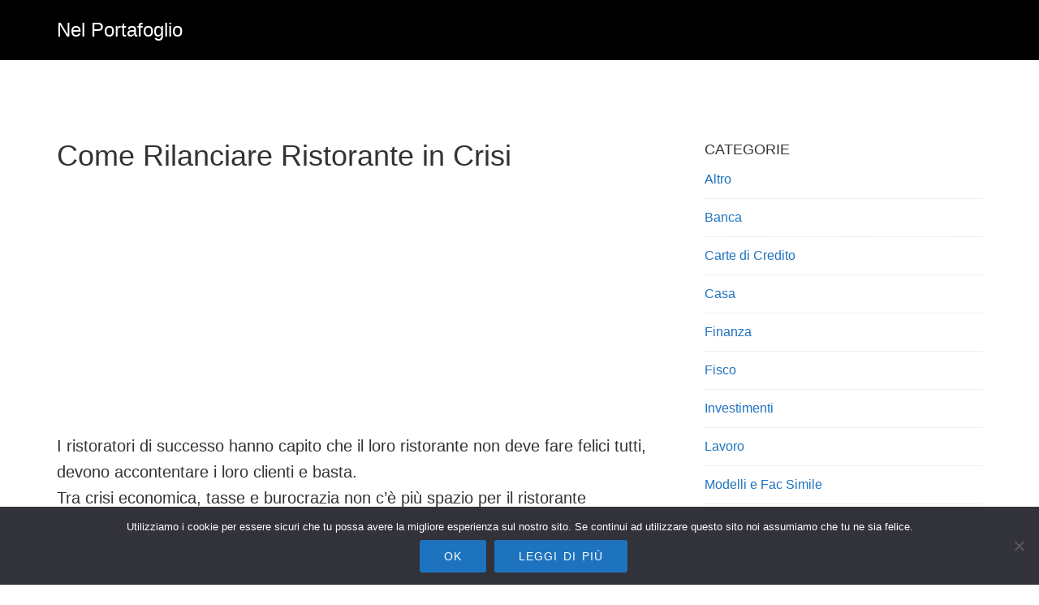

--- FILE ---
content_type: text/html; charset=UTF-8
request_url: https://nelportafoglio.com/come-rilanciare-ristorante-in-crisi
body_size: 9850
content:
<!DOCTYPE html><html dir="ltr" lang="it-IT" prefix="og: https://ogp.me/ns#"><head ><meta charset="UTF-8" /><meta name="viewport" content="width=device-width, initial-scale=1" /><link media="all" href="https://nelportafoglio.com/wp-content/cache/autoptimize/css/autoptimize_1170df2a1da486bc03f2af9c87c0b3a1.css" rel="stylesheet"><title>Come Rilanciare Ristorante in Crisi</title><meta name="description" content="I ristoratori di successo hanno capito che il loro ristorante non deve fare felici tutti, devono accontentare i loro clienti e basta. Tra crisi economica, tasse e burocrazia non c’è più spazio per il ristorante generalista carne, pesce, verdure, frutti, pizze, vegani, lusso, economico eccetera, eccetera… Il ristorante di successo è quel locale che piace" /><meta name="robots" content="max-snippet:-1, max-image-preview:large, max-video-preview:-1" /><meta name="author" content="admin"/><link rel="canonical" href="https://nelportafoglio.com/come-rilanciare-ristorante-in-crisi" /><meta name="generator" content="All in One SEO (AIOSEO) 4.8.5" /><meta property="og:locale" content="it_IT" /><meta property="og:site_name" content="Nel Portafoglio | Investimenti - Fisco - Risparmio - Soldi - Lavoro" /><meta property="og:type" content="article" /><meta property="og:title" content="Come Rilanciare Ristorante in Crisi" /><meta property="og:description" content="I ristoratori di successo hanno capito che il loro ristorante non deve fare felici tutti, devono accontentare i loro clienti e basta. Tra crisi economica, tasse e burocrazia non c’è più spazio per il ristorante generalista carne, pesce, verdure, frutti, pizze, vegani, lusso, economico eccetera, eccetera… Il ristorante di successo è quel locale che piace" /><meta property="og:url" content="https://nelportafoglio.com/come-rilanciare-ristorante-in-crisi" /><meta property="article:published_time" content="2022-07-14T16:28:21+00:00" /><meta property="article:modified_time" content="2021-06-24T14:12:37+00:00" /><meta name="twitter:card" content="summary" /><meta name="twitter:title" content="Come Rilanciare Ristorante in Crisi" /><meta name="twitter:description" content="I ristoratori di successo hanno capito che il loro ristorante non deve fare felici tutti, devono accontentare i loro clienti e basta. Tra crisi economica, tasse e burocrazia non c’è più spazio per il ristorante generalista carne, pesce, verdure, frutti, pizze, vegani, lusso, economico eccetera, eccetera… Il ristorante di successo è quel locale che piace" /> <script type="application/ld+json" class="aioseo-schema">{"@context":"https:\/\/schema.org","@graph":[{"@type":"Article","@id":"https:\/\/nelportafoglio.com\/come-rilanciare-ristorante-in-crisi#article","name":"Come Rilanciare Ristorante in Crisi","headline":"Come Rilanciare Ristorante in Crisi","author":{"@id":"https:\/\/nelportafoglio.com\/author\/admin#author"},"publisher":{"@id":"https:\/\/nelportafoglio.com\/#organization"},"datePublished":"2022-07-14T16:28:21+00:00","dateModified":"2021-06-24T14:12:37+00:00","inLanguage":"it-IT","mainEntityOfPage":{"@id":"https:\/\/nelportafoglio.com\/come-rilanciare-ristorante-in-crisi#webpage"},"isPartOf":{"@id":"https:\/\/nelportafoglio.com\/come-rilanciare-ristorante-in-crisi#webpage"},"articleSection":"Lavoro"},{"@type":"BreadcrumbList","@id":"https:\/\/nelportafoglio.com\/come-rilanciare-ristorante-in-crisi#breadcrumblist","itemListElement":[{"@type":"ListItem","@id":"https:\/\/nelportafoglio.com#listItem","position":1,"name":"Home","item":"https:\/\/nelportafoglio.com","nextItem":{"@type":"ListItem","@id":"https:\/\/nelportafoglio.com\/category\/lavoro#listItem","name":"Lavoro"}},{"@type":"ListItem","@id":"https:\/\/nelportafoglio.com\/category\/lavoro#listItem","position":2,"name":"Lavoro","item":"https:\/\/nelportafoglio.com\/category\/lavoro","nextItem":{"@type":"ListItem","@id":"https:\/\/nelportafoglio.com\/come-rilanciare-ristorante-in-crisi#listItem","name":"Come Rilanciare Ristorante in Crisi"},"previousItem":{"@type":"ListItem","@id":"https:\/\/nelportafoglio.com#listItem","name":"Home"}},{"@type":"ListItem","@id":"https:\/\/nelportafoglio.com\/come-rilanciare-ristorante-in-crisi#listItem","position":3,"name":"Come Rilanciare Ristorante in Crisi","previousItem":{"@type":"ListItem","@id":"https:\/\/nelportafoglio.com\/category\/lavoro#listItem","name":"Lavoro"}}]},{"@type":"Organization","@id":"https:\/\/nelportafoglio.com\/#organization","name":"Nel Portafoglio","description":"Investimenti - Fisco - Risparmio - Soldi - Lavoro","url":"https:\/\/nelportafoglio.com\/"},{"@type":"Person","@id":"https:\/\/nelportafoglio.com\/author\/admin#author","url":"https:\/\/nelportafoglio.com\/author\/admin","name":"admin","image":{"@type":"ImageObject","@id":"https:\/\/nelportafoglio.com\/come-rilanciare-ristorante-in-crisi#authorImage","url":"https:\/\/secure.gravatar.com\/avatar\/da2013040f558945db515bbb8ef87494257138eec1d3cda9f8c5e2d610b13bc7?s=96&d=mm&r=g","width":96,"height":96,"caption":"admin"}},{"@type":"WebPage","@id":"https:\/\/nelportafoglio.com\/come-rilanciare-ristorante-in-crisi#webpage","url":"https:\/\/nelportafoglio.com\/come-rilanciare-ristorante-in-crisi","name":"Come Rilanciare Ristorante in Crisi","description":"I ristoratori di successo hanno capito che il loro ristorante non deve fare felici tutti, devono accontentare i loro clienti e basta. Tra crisi economica, tasse e burocrazia non c\u2019\u00e8 pi\u00f9 spazio per il ristorante generalista carne, pesce, verdure, frutti, pizze, vegani, lusso, economico eccetera, eccetera\u2026 Il ristorante di successo \u00e8 quel locale che piace","inLanguage":"it-IT","isPartOf":{"@id":"https:\/\/nelportafoglio.com\/#website"},"breadcrumb":{"@id":"https:\/\/nelportafoglio.com\/come-rilanciare-ristorante-in-crisi#breadcrumblist"},"author":{"@id":"https:\/\/nelportafoglio.com\/author\/admin#author"},"creator":{"@id":"https:\/\/nelportafoglio.com\/author\/admin#author"},"datePublished":"2022-07-14T16:28:21+00:00","dateModified":"2021-06-24T14:12:37+00:00"},{"@type":"WebSite","@id":"https:\/\/nelportafoglio.com\/#website","url":"https:\/\/nelportafoglio.com\/","name":"Nel Portafoglio","description":"Investimenti - Fisco - Risparmio - Soldi - Lavoro","inLanguage":"it-IT","publisher":{"@id":"https:\/\/nelportafoglio.com\/#organization"}}]}</script> <link rel='dns-prefetch' href='//secure.gravatar.com' /><link rel='dns-prefetch' href='//stats.wp.com' /><link rel='dns-prefetch' href='//use.fontawesome.com' /><link rel='dns-prefetch' href='//maxcdn.bootstrapcdn.com' /><link rel='dns-prefetch' href='//v0.wordpress.com' /><link rel="alternate" type="application/rss+xml" title="Nel Portafoglio &raquo; Feed" href="https://nelportafoglio.com/feed" /> <script type="text/javascript" id="cookie-notice-front-js-before">var cnArgs = {"ajaxUrl":"https:\/\/nelportafoglio.com\/wp-admin\/admin-ajax.php","nonce":"18c08069c3","hideEffect":"none","position":"bottom","onScroll":false,"onScrollOffset":100,"onClick":false,"cookieName":"cookie_notice_accepted","cookieTime":2592000,"cookieTimeRejected":2592000,"globalCookie":false,"redirection":false,"cache":true,"revokeCookies":false,"revokeCookiesOpt":"automatic"};</script> <script type="text/javascript" src="https://nelportafoglio.com/wp-includes/js/jquery/jquery.min.js?ver=3.7.1" id="jquery-core-js"></script> <script type="text/javascript" id="jquery-js-after">jQuery(document).ready(function() {
	jQuery(".1bb9f384d11d6a4dc9fe41197b28c91e").click(function() {
		jQuery.post(
			"https://nelportafoglio.com/wp-admin/admin-ajax.php", {
				"action": "quick_adsense_onpost_ad_click",
				"quick_adsense_onpost_ad_index": jQuery(this).attr("data-index"),
				"quick_adsense_nonce": "1e3c6249b6",
			}, function(response) { }
		);
	});
});</script> <script type="text/javascript" id="wpdm-frontjs-js-extra">var wpdm_url = {"home":"https:\/\/nelportafoglio.com\/","site":"https:\/\/nelportafoglio.com\/","ajax":"https:\/\/nelportafoglio.com\/wp-admin\/admin-ajax.php"};
var wpdm_js = {"spinner":"<i class=\"fas fa-sun fa-spin\"><\/i>"};</script> <script type="text/javascript" id="wbcr_clearfy-css-lazy-load-js-extra">var wbcr_clearfy_async_links = {"wbcr_clearfy-font-awesome":"https:\/\/maxcdn.bootstrapcdn.com\/font-awesome\/4.5.0\/css\/font-awesome.min.css"};</script> <link rel="https://api.w.org/" href="https://nelportafoglio.com/wp-json/" /><link rel="alternate" title="JSON" type="application/json" href="https://nelportafoglio.com/wp-json/wp/v2/posts/1744" /><meta name="generator" content="WordPress 6.8.3" /><link rel="alternate" title="oEmbed (JSON)" type="application/json+oembed" href="https://nelportafoglio.com/wp-json/oembed/1.0/embed?url=https%3A%2F%2Fnelportafoglio.com%2Fcome-rilanciare-ristorante-in-crisi" /><link rel="alternate" title="oEmbed (XML)" type="text/xml+oembed" href="https://nelportafoglio.com/wp-json/oembed/1.0/embed?url=https%3A%2F%2Fnelportafoglio.com%2Fcome-rilanciare-ristorante-in-crisi&#038;format=xml" /><link rel="pingback" href="https://nelportafoglio.com/xmlrpc.php" /><link rel="icon" href="https://nelportafoglio.com/wp-content/uploads/2021/05/Designcontest-Ecommerce-Business-Wallet-150x150.ico" sizes="32x32" /><link rel="icon" href="https://nelportafoglio.com/wp-content/uploads/2021/05/Designcontest-Ecommerce-Business-Wallet.ico" sizes="192x192" /><link rel="apple-touch-icon" href="https://nelportafoglio.com/wp-content/uploads/2021/05/Designcontest-Ecommerce-Business-Wallet.ico" /><meta name="msapplication-TileImage" content="https://nelportafoglio.com/wp-content/uploads/2021/05/Designcontest-Ecommerce-Business-Wallet.ico" /><meta name="generator" content="WordPress Download Manager 6.2.8" /><link href="https://fonts.googleapis.com/css2?family=Rubik" rel="stylesheet"> <script>function wpdm_rest_url(request) {
                return "https://nelportafoglio.com/wp-json/wpdm/" + request;
            }</script> </head><body data-rsssl=1 class="wp-singular post-template-default single single-post postid-1744 single-format-standard wp-embed-responsive wp-theme-genesis wp-child-theme-aspire-pro cookies-not-set header-full-width content-sidebar genesis-breadcrumbs-hidden genesis-footer-widgets-hidden has-no-blocks" itemscope itemtype="https://schema.org/WebPage"><div class="site-container"><ul class="genesis-skip-link"><li><a href="#genesis-content" class="screen-reader-shortcut"> Skip to main content</a></li><li><a href="#genesis-sidebar-primary" class="screen-reader-shortcut"> Skip to primary sidebar</a></li></ul><header class="site-header" itemscope itemtype="https://schema.org/WPHeader"><div class="wrap"><div class="title-area"><p class="site-title" itemprop="headline"><a href="https://nelportafoglio.com/">Nel Portafoglio</a></p><p class="site-description" itemprop="description">Investimenti - Fisco - Risparmio - Soldi - Lavoro</p></div></div></header><div class="site-inner"><div class="content-sidebar-wrap"><main class="content" id="genesis-content"><article class="post-1744 post type-post status-publish format-standard category-lavoro entry" aria-label="Come Rilanciare Ristorante in Crisi" itemscope itemtype="https://schema.org/CreativeWork"><header class="entry-header"><h1 class="entry-title" itemprop="headline">Come Rilanciare Ristorante in Crisi</h1></header><div class="entry-content" itemprop="text"><div class="1bb9f384d11d6a4dc9fe41197b28c91e" data-index="1" style="float: none; margin:10px 0 10px 0; text-align:center;"> <script async src="//pagead2.googlesyndication.com/pagead/js/adsbygoogle.js"></script>  <ins class="adsbygoogle"
 style="display:block"
 data-ad-client="ca-pub-2557037007387632"
 data-ad-slot="6618222444"
 data-ad-format="rectangle"></ins> <script>(adsbygoogle = window.adsbygoogle || []).push({});</script> </div><p>I ristoratori di successo hanno capito che il loro ristorante non deve fare felici tutti, devono accontentare i loro clienti e basta.<br /> Tra crisi economica, tasse e burocrazia non c’è più spazio per il ristorante generalista carne, pesce, verdure, frutti, pizze, vegani, lusso, economico eccetera, eccetera…<br /> Il ristorante di successo è quel locale che piace ad alcuni e ad altri no.<br /> Devi avere un target preciso e accontentarlo, gli altri lasciali pure fuori non ne hai bisogno.<br /> Ti stupirà sapere che le persone non vengono nel tuo locale per sfamarsi, per quello ci sono le mense e i supermercati, la gente va al ristorante per vivere un’esperienza.<br /> Vogliono staccare dalla routine dei problemi quotidiani, voglio trascorrere del tempo di qualità con famiglia e amici, tu ristoratore sei lì proprio per quello.<br /> E’ ovvio che un ristorante dal cibo pessimo, servizio scortese, ambiente triste e prezzi esagerati non aiutano nello scopo.<br /> La qualità e il servizio sono necessari, ma non sufficienti per rilanciare un ristorante in crisi.<br /> Devi offrire un’esperienza positiva al target di riferimento, è questo il vero e solo segreto di un ristorante di successo.<br /> L’esperienza può essere gastronomica, d’intrattenimento o addirittura di status sociale.<br /> Non ci credi, pensi che basta saper cucinare, allora se hai ragione tu perché c’è la fila per andare in un ristorante 3 stelle michelin a pagare un bicchiere di vino 25 euro quando va bene?<br /> Nonostante la crisi la gente anche non ricca continua ad andare a cena fuori perché ha bisogno di divertirsi, il cibo è una delle tante variabili.<br /> Tempo fa c’èra un locale dove i giovani potevano fare il casino che volevano, le famiglie non entravano nemmeno, ma per entrare nel locale bisognava prenotare mesi prima.<br /> Il proprietario (oggi scomparso purtroppo) arrivava nel mezzo della cena vestito da frate osannato dai commensali.<br /> Ti assicuro che ci si divertiva tantissimo e il cibo non era nemmeno buonissimo.<br /> Unicità e target = successo.</p><div class="1bb9f384d11d6a4dc9fe41197b28c91e" data-index="2" style="float: none; margin:10px 0 10px 0; text-align:center;"> <script async src="//pagead2.googlesyndication.com/pagead/js/adsbygoogle.js"></script>  <ins class="adsbygoogle"
 style="display:block"
 data-ad-client="ca-pub-2557037007387632"
 data-ad-slot="6618222444"
 data-ad-format="rectangle"></ins> <script>(adsbygoogle = window.adsbygoogle || []).push({});</script> </div><p>Specifica il target e accontenta loro.<br /> Vuoi un esempio di follia culinaria dove devi attendere 3 mesi per mangiare?<br /> L’esempio è il Pergola di Heinz Bench, 18 camerieri per 20 tavoli, se vuoi prenotare tutta la sala prepara circa 20.000 euro.<br /> Follia, si per me lo è, ma funziona. Le persone vogliono sentirsi migliori delle altre, dagli quello che vogliono e tu avrai successo.</p><div id="toc_container" class="no_bullets"><p class="toc_title">Indice</p><ul class="toc_list"><li><a href="#Rinnovo_del_locale"><span class="toc_number toc_depth_1">1</span> Rinnovo del locale</a></li><li><a href="#Rinnovo_del_menu"><span class="toc_number toc_depth_1">2</span> Rinnovo del menu</a></li><li><a href="#Rinnovo_dellimmagine"><span class="toc_number toc_depth_1">3</span> Rinnovo dell’immagine</a></li><li><a href="#Rinnovo_del_personale"><span class="toc_number toc_depth_1">4</span> Rinnovo del personale</a></li><li><a href="#Utilizzo_delle_tecnologie_del_web"><span class="toc_number toc_depth_1">5</span> Utilizzo delle tecnologie del web</a></li><li><a href="#Come_rilanciare_un_ristorante_considerazioni_finali"><span class="toc_number toc_depth_1">6</span> Come rilanciare un ristorante: considerazioni finali</a></li></ul></div><h2><span id="Rinnovo_del_locale">Rinnovo del locale</span></h2><p>Deciso il target, l’arredamento va di conseguenza.<br /> Un ristorante senza personalità fallisce, datti un obiettivo e raggiungilo.<br /> Esemplare il caso di American Graffiti, una piccola azienda che in pochi anni ha moltiplicato i punti vendita.<br /> Entri nel locale e ti sembra di rivivere gli anni 50 americani, la gente entra perché si vuole distrarre dalla vita reale, per un momento vuole vivere una vita diversa, vuole solamente vivere un’esperienza diversa.<br /> E l’arredamento aiuta.<br /> Non hai bisogno di investire milioni di euro, il successo si nasconde nei dettagli.<br /> Ho visto ristoranti magnifici arredati con bancali e barili di scarto, la creatività è gratis.<br /> Sempre con il target di riferimento in mente, ricrea l’ambiente adatto per creare l’atmosfera che il cliente target desidera.</p><h2><span id="Rinnovo_del_menu">Rinnovo del menu</span></h2><p>Molti partono dal menu per poi definire il locale, io userei l’approccio contrario.<br /> Il menu infatti sarà il risultato delle scelte fatte a monte e non viceversa.<br /> Riprendiamo l’esempio dell’American Graffiti.<br /> I proprietari sono partiti dall’idea – gli anni 50 americani – per poi passare all’arredamento affine all’idea e il menu di conseguenza.<br /> In un ristorante anni 50 americani il cliente si aspetta di mangiare hamburger, non cerca l’antipasto di pesce.<br /> Viceversa se creo un ristorante che ricrea l’atmosfera delle tonnare italiane, vengo da te a mangiare tonno alla piastra, non bistecchine d’agnello.<br /> Il menu è la conseguenza, non la causa!!!<br /> C’è una vera scienza dietro la creazione del menu perfetto.<br /> Decise le pietanza affini all’idea di business, si passa all’ingegnerizzazione del menu.<br /> L’ingegnerizzazione del menu è uno strumento poco utilizzato in Italia, ma molto importante ai fini del successo del ristorante.<br /> Il menu ha una sua struttura ideale che rispetta delle regole di impostazione per massimizzare i guadagni del ristoratore.<br /> In parole povere, il menu ingegnerizzato a dovere è un menu dove le pietanze ad alto guadagno (non necessariamente le più care) vengono proposte al cliente in maniera tale che siano evidenziate rispetto ad altre.<br /> Si tratta di una disciplina vera e propria frutto di test e risultati.<br /> La struttura ottimale passa dalla giusta posizione del piatto sul menu, la descrizione del piatto, l’elenco delle pietanze e l’inserimento dei prezzi in modo tale da mettere in evidenza i piatti migliori per il ristoratore.<br /> Il ristoratore poco informato ha paura di mettere in evidenza i piatti a prezzo minore perché crede di guadagnare meno, ma ha anche paura di proporre i piatti costosi per non spaventare troppo il cliente.<br /> In qualsiasi caso sbaglia perché non calcola le percentuali di profitto.<br /> Facciamo un esempio pratico.<br /> Nel tuo ristorante vendi spaghetti alle cozze per 7 euro e tagliatelle ai frutti di mare per 11 euro.<br /> Senza un’analisi dei costi, ti direi di promuovere le tagliatelle e incassare 11 euro.<br /> Ma se le tagliatelle hanno un costo di 8 euro e gli spaghetti 3 euro, capisci che ti conviene vendere gli spaghetti e guadagnare 1 euro in più per ogni piatto venduto. Tu sei felice che hai incassato un euro in più e il cliente anche perché ha speso 7 invece di 11.<br /> Il ristorante è un’azienda, devi avere una mentalità da matematico per guadagnare il massimo.<br /> Oltre al massimizzare i profitti, devi poi ridurre le spese e gli sprechi.<br /> I menu infiniti da 50 pietanze sono un lontano ricordo, devi ridurre al massimo gli sprechi e la confusione in cucina limitando le voci del menu ad un massimo di 20 differenti piatti divisi tra antipasti, primi e secondi.</p><h2><span id="Rinnovo_dellimmagine">Rinnovo dell’immagine</span></h2><p>Un’idea precisa di locale, con menu perfetto e arredamento nuovo ha bisogno di un’immagine nuova.<br /> L’immagine passa per la comunicazione, devi valorizzare quello che hai attraverso una strategia comunicativa in grado di esaltare i tuoi punti di forza.<br /> Un ristorante specializzato deve avere quell’elemento caratterizzante che lo distingue dalla concorrenza.<br /> Potrebbe essere un piatto specifico o un’attività unica.<br /> Prendendo l’esempio di American Graffiti, loro hanno puntato sul mega hamburger.<br /> Alcuni ristoranti di montagna puntano sui funghi locali, i ristoranti di mare sul pesce del posto. Dalla categoria poi devi specializzarti in un piatto principe.<br /> Nella mia zona c’è un signore famoso da decenni per i maccheroncini al fumè, un solo piatto che tira tutto il locale.<br /> Il ristorante per giovani invece puntava sull’esperienza di divertimento, il gestore vestito da frate era un cult della serata.<br /> L’elemento unico si trasforma in brand che va poi spinto attraverso i social e altre vie di comunicazione.</p><h2><span id="Rinnovo_del_personale">Rinnovo del personale</span></h2><p>Puoi avere la migliore comunicazione del mondo, il miglior arredamento, il menu perfetto, ma se il cameriere è uno svogliato cafone e il cuoco non riesce a sostenere lo stress della cucina, allora tu fallirai.<br /> E aggiungo che molti ristoratori meritano anche di fallire perché sotto paga il personale, non lo valorizza a sufficienza e pertanto si ritrova uno staff sotto pressione che si reca al lavoro contro voglia.<br /> Non c’è ristorante di successo che guadagna pagando poco un personale poco esperto.<br /> Il settore della ristorazione è visto da molti come un parcheggio professionale in attesa di un lavoro migliore.<br /> Alcuni ristoratori approfittano della situazione assumendo persone non qualificate con il salario minimo.<br /> I guadagni non arriveranno dai bassi stipendi, ma da un ristorante pieno di clienti felici che ritornano. Per averlo devi assumere i giusti professionisti che ovviamente vanno pagati in maniera adeguata.</p><h2><span id="Utilizzo_delle_tecnologie_del_web">Utilizzo delle tecnologie del web</span></h2><p>Avere un ristorante unico e ben gestito è condizione necessaria, ma non sufficiente, per avere successo.<br /> Ora devi pur comunicarlo alle persone che esisti.<br /> Inizia creando il tuo sito web.<br /> Puoi fare da solo o assumere un professionista.<br /> Un sito di ristorante è formato da poche pagine, ti basta la pagina chi siamo, il menu, orari e luogo.<br /> Se vuoi sfruttare al massimo la visibilità del web, apri un blog e usalo per portare clienti. Nella guida ITS spiego anche come scrivere per il web.<br /> Creato il sito, devi ampliare la tua presenza sul web iscrivendoti sui portali dedicati alla cucina.<br /> Il re indiscusso è sicuramente TripAdvisor.<br /> Lo sapevi che 4 utenti su 5 consultano un sito di recensioni prima di prenotare o entrare nel locale?<br /> Se non hai un profilo su TripAdvisor, o peggio ancora è pieno di commenti negativi, puoi avere il ristorante anche dentro il Colosseo che prima o poi te la passerai male.<br /> Oltre al necessario TripAdvisor, crea la tua pagina Facebook e iscrivi l’attività su Google Business.<br /> Google Business racchiude diverse funzioni quali l’inserimento della tua attività sulle mappe e sulle ricerche geolocalizzate. E’ un must da avere per qualsiasi attività.</p><h2><span id="Come_rilanciare_un_ristorante_considerazioni_finali">Come rilanciare un ristorante: considerazioni finali</span></h2><p>La crisi economica è solo una brutta parola ascoltata sui telegiornali per i ristoratori di successo.<br /> Non importa quanto dura sia la vita del ristoratore, se fatto con passione e professionalità il lavoro ti ripagherà con molte gratificazioni professionali.<br /> Le basi del business di successo partono dalla pianificazione e dalla giusta idea, ma l’idea da sola non basta perché quello che conta sono le azioni quotidiane fatte per realizzare il sogno.<br /> Un bravo imprenditore è colui che non si preoccupa di mettersi in discussione, chi accetta i consigli e non si fa prendere dall’orgoglio.<br /> Un ristorante di successo è un’attività molto redditizia e le opportunità molte, ma dalle statistiche vediamo che è più facile fallire che riuscire.<br /> Questo succede perché si sottovalutano aspetti importanti del ristorante.<br /> Per fare ristorazione serve professionalità e passione, non è un campo dove si può improvvisare. Per iniziare ti consiglio di passare un po’ di tempo a lavorare nelle cucine altrui per verificare se la tua idea sia poi accompagnata da reale voglia di investire in un ristorante.</p><div class="1bb9f384d11d6a4dc9fe41197b28c91e" data-index="3" style="float: none; margin:10px 0 10px 0; text-align:center;"> <script async src="//pagead2.googlesyndication.com/pagead/js/adsbygoogle.js"></script>  <ins class="adsbygoogle"
 style="display:block"
 data-ad-client="ca-pub-2557037007387632"
 data-ad-slot="6618222444"
 data-ad-format="rectangle"></ins> <script>(adsbygoogle = window.adsbygoogle || []).push({});</script> </div><div style="font-size: 0px; height: 0px; line-height: 0px; margin: 0; padding: 0; clear: both;"></div><div class='yarpp yarpp-related yarpp-related-website yarpp-template-list'><h3>Articoli simili</h3><ol><li><a href="https://nelportafoglio.com/quali-attivita-aprire-in-periodi-di-crisi" rel="bookmark" title="Quali Attività Aprire in Periodi di Crisi">Quali Attività Aprire in Periodi di Crisi</a></li><li><a href="https://nelportafoglio.com/investire-con-la-crisi-consigli" rel="bookmark" title="Investire con la Crisi &#8211; Consigli">Investire con la Crisi &#8211; Consigli</a></li></ol></div></div><footer class="entry-footer"></footer></article></main><aside class="sidebar sidebar-primary widget-area" role="complementary" aria-label="Primary Sidebar" itemscope itemtype="https://schema.org/WPSideBar" id="genesis-sidebar-primary"><section id="categories-6" class="widget widget_categories"><div class="widget-wrap"><h4 class="widget-title widgettitle">Categorie</h4><ul><li class="cat-item cat-item-1"><a href="https://nelportafoglio.com/category/altro">Altro</a></li><li class="cat-item cat-item-9"><a href="https://nelportafoglio.com/category/banca">Banca</a></li><li class="cat-item cat-item-2"><a href="https://nelportafoglio.com/category/carte-di-credito">Carte di Credito</a></li><li class="cat-item cat-item-6"><a href="https://nelportafoglio.com/category/casa">Casa</a></li><li class="cat-item cat-item-12"><a href="https://nelportafoglio.com/category/finanza">Finanza</a></li><li class="cat-item cat-item-5"><a href="https://nelportafoglio.com/category/fisco">Fisco</a></li><li class="cat-item cat-item-3"><a href="https://nelportafoglio.com/category/investimenti">Investimenti</a></li><li class="cat-item cat-item-4"><a href="https://nelportafoglio.com/category/lavoro">Lavoro</a></li><li class="cat-item cat-item-10"><a href="https://nelportafoglio.com/category/modelli-e-fac-simile">Modelli e Fac Simile</a></li><li class="cat-item cat-item-7"><a href="https://nelportafoglio.com/category/prestiti">Prestiti</a></li><li class="cat-item cat-item-11"><a href="https://nelportafoglio.com/category/risparmio">Risparmio</a></li></ul></div></section><section id="pages-3" class="widget widget_pages"><div class="widget-wrap"><h4 class="widget-title widgettitle">Informazioni</h4><ul><li class="page_item page-item-899"><a href="https://nelportafoglio.com/contatti">Contatti</a></li><li class="page_item page-item-887"><a href="https://nelportafoglio.com/cookie-policy">Cookie Policy</a></li><li class="page_item page-item-901"><a href="https://nelportafoglio.com/privacy">Privacy</a></li></ul></div></section></aside></div></div><footer class="site-footer" itemscope itemtype="https://schema.org/WPFooter"><div class="wrap"><nav class="nav-footer"></nav><p></p></div></footer></div><script type="speculationrules">{"prefetch":[{"source":"document","where":{"and":[{"href_matches":"\/*"},{"not":{"href_matches":["\/wp-*.php","\/wp-admin\/*","\/wp-content\/uploads\/*","\/wp-content\/*","\/wp-content\/plugins\/*","\/wp-content\/themes\/aspire-pro\/*","\/wp-content\/themes\/genesis\/*","\/*\\?(.+)"]}},{"not":{"selector_matches":"a[rel~=\"nofollow\"]"}},{"not":{"selector_matches":".no-prefetch, .no-prefetch a"}}]},"eagerness":"conservative"}]}</script> <script>jQuery(function($){

                    
                                    });</script> <div id="fb-root"></div> <script>jQuery(function ($) {
                $('a[data-show-on-hover]').on('hover', function () {
                    $($(this).data('show-on-hover')).fadeIn();
                });
            });</script> <script type="text/javascript" async='async' src="https://nelportafoglio.com/wp-includes/js/dist/hooks.min.js?ver=4d63a3d491d11ffd8ac6" id="wp-hooks-js"></script> <script type="text/javascript" async='async' src="https://nelportafoglio.com/wp-includes/js/dist/i18n.min.js?ver=5e580eb46a90c2b997e6" id="wp-i18n-js"></script> <script type="text/javascript" id="wp-i18n-js-after">wp.i18n.setLocaleData( { 'text direction\u0004ltr': [ 'ltr' ] } );</script> <script type="text/javascript" id="contact-form-7-js-translations">( function( domain, translations ) {
	var localeData = translations.locale_data[ domain ] || translations.locale_data.messages;
	localeData[""].domain = domain;
	wp.i18n.setLocaleData( localeData, domain );
} )( "contact-form-7", {"translation-revision-date":"2025-04-27 13:59:08+0000","generator":"GlotPress\/4.0.1","domain":"messages","locale_data":{"messages":{"":{"domain":"messages","plural-forms":"nplurals=2; plural=n != 1;","lang":"it"},"This contact form is placed in the wrong place.":["Questo modulo di contatto \u00e8 posizionato nel posto sbagliato."],"Error:":["Errore:"]}},"comment":{"reference":"includes\/js\/index.js"}} );</script> <script type="text/javascript" id="contact-form-7-js-before">var wpcf7 = {
    "api": {
        "root": "https:\/\/nelportafoglio.com\/wp-json\/",
        "namespace": "contact-form-7\/v1"
    },
    "cached": 1
};</script> <script type="text/javascript" id="toc-front-js-extra">var tocplus = {"visibility_show":"show","visibility_hide":"hide","width":"Auto"};</script> <script type="text/javascript" id="aspire-responsive-menu-js-extra">var genesis_responsive_menu = {"mainMenu":"Menu","menuIconClass":"dashicons-before dashicons-menu","subMenu":"Submenu","subMenuIconClass":"dashicons-before dashicons-arrow-down-alt2","menuClasses":{"combine":[".nav-primary"],"others":[]}};</script> <script type="text/javascript" async='async' src="https://stats.wp.com/e-202604.js" id="jetpack-stats-js" data-wp-strategy="defer"></script> <script type="text/javascript" id="jetpack-stats-js-after">_stq = window._stq || [];
_stq.push([ "view", JSON.parse("{\"v\":\"ext\",\"blog\":\"69017105\",\"post\":\"1744\",\"tz\":\"0\",\"srv\":\"nelportafoglio.com\",\"j\":\"1:14.1\"}") ]);
_stq.push([ "clickTrackerInit", "69017105", "1744" ]);</script> <div id="cookie-notice" role="dialog" class="cookie-notice-hidden cookie-revoke-hidden cn-position-bottom" aria-label="Cookie Notice" style="background-color: rgba(50,50,58,1);"><div class="cookie-notice-container" style="color: #fff"><span id="cn-notice-text" class="cn-text-container">Utilizziamo i cookie per essere sicuri che tu possa avere la migliore esperienza sul nostro sito. Se continui ad utilizzare questo sito noi assumiamo che tu ne sia felice.</span><span id="cn-notice-buttons" class="cn-buttons-container"><button id="cn-accept-cookie" data-cookie-set="accept" class="cn-set-cookie cn-button cn-button-custom button" aria-label="Ok">Ok</button><button data-link-url="https://nelportafoglio.com/cookie-policy" data-link-target="_blank" id="cn-more-info" class="cn-more-info cn-button cn-button-custom button" aria-label="Leggi di più">Leggi di più</button></span><span id="cn-close-notice" data-cookie-set="accept" class="cn-close-icon" title="No"></span></div></div> <script  async='async' src="https://nelportafoglio.com/wp-content/cache/autoptimize/js/autoptimize_d9601c3675195523c13888ae645d06a7.js"></script></body></html>

<!-- Page cached by LiteSpeed Cache 7.3 on 2026-01-21 05:12:55 -->

--- FILE ---
content_type: text/html; charset=utf-8
request_url: https://www.google.com/recaptcha/api2/aframe
body_size: 268
content:
<!DOCTYPE HTML><html><head><meta http-equiv="content-type" content="text/html; charset=UTF-8"></head><body><script nonce="mW5gWZTE9pEFurJQv39V6Q">/** Anti-fraud and anti-abuse applications only. See google.com/recaptcha */ try{var clients={'sodar':'https://pagead2.googlesyndication.com/pagead/sodar?'};window.addEventListener("message",function(a){try{if(a.source===window.parent){var b=JSON.parse(a.data);var c=clients[b['id']];if(c){var d=document.createElement('img');d.src=c+b['params']+'&rc='+(localStorage.getItem("rc::a")?sessionStorage.getItem("rc::b"):"");window.document.body.appendChild(d);sessionStorage.setItem("rc::e",parseInt(sessionStorage.getItem("rc::e")||0)+1);localStorage.setItem("rc::h",'1768972377290');}}}catch(b){}});window.parent.postMessage("_grecaptcha_ready", "*");}catch(b){}</script></body></html>